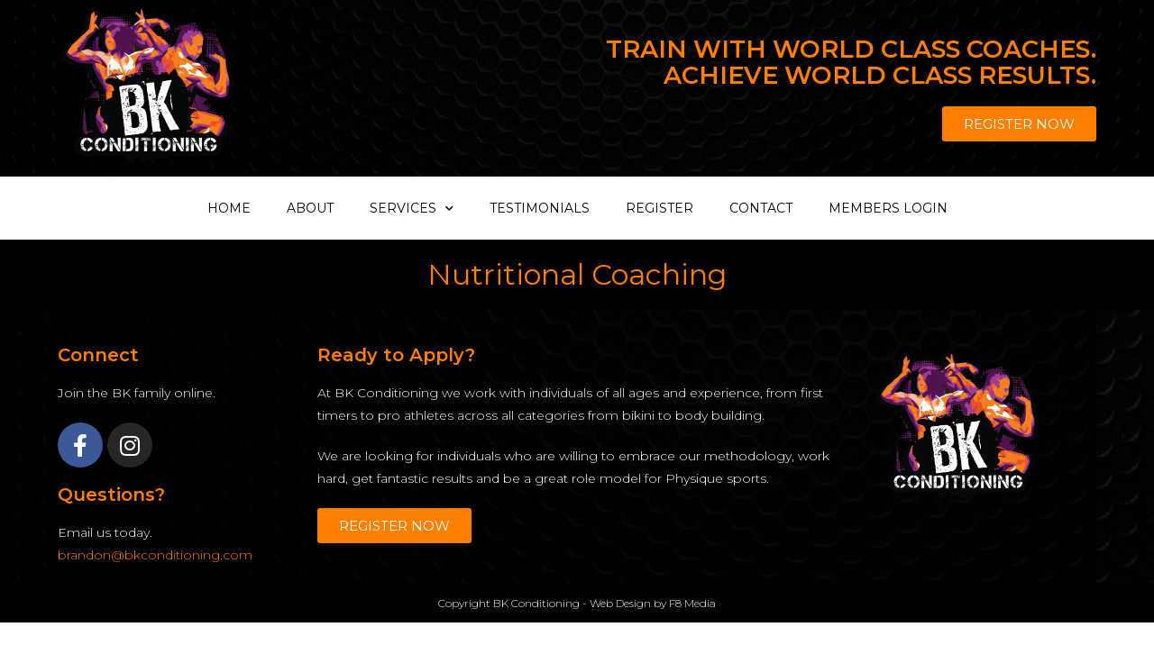

--- FILE ---
content_type: text/html; charset=UTF-8
request_url: https://bkconditioning.com/services/nutritional-coaching/
body_size: 16392
content:
<!DOCTYPE html>
<html class="html" lang="en-AU">
<head>
	<meta charset="UTF-8">
	<link rel="profile" href="https://gmpg.org/xfn/11">

	<title>Nutritional Coaching &#8211; BK Conditioning</title>
<meta name='robots' content='max-image-preview:large' />
<meta name="viewport" content="width=device-width, initial-scale=1"><link rel='dns-prefetch' href='//fonts.googleapis.com' />
<link rel="alternate" type="application/rss+xml" title="BK Conditioning &raquo; Feed" href="https://bkconditioning.com/feed/" />
<link rel="alternate" type="application/rss+xml" title="BK Conditioning &raquo; Comments Feed" href="https://bkconditioning.com/comments/feed/" />
<script>
window._wpemojiSettings = {"baseUrl":"https:\/\/s.w.org\/images\/core\/emoji\/14.0.0\/72x72\/","ext":".png","svgUrl":"https:\/\/s.w.org\/images\/core\/emoji\/14.0.0\/svg\/","svgExt":".svg","source":{"concatemoji":"https:\/\/bkconditioning.com\/wp-includes\/js\/wp-emoji-release.min.js?ver=6.4.7"}};
/*! This file is auto-generated */
!function(i,n){var o,s,e;function c(e){try{var t={supportTests:e,timestamp:(new Date).valueOf()};sessionStorage.setItem(o,JSON.stringify(t))}catch(e){}}function p(e,t,n){e.clearRect(0,0,e.canvas.width,e.canvas.height),e.fillText(t,0,0);var t=new Uint32Array(e.getImageData(0,0,e.canvas.width,e.canvas.height).data),r=(e.clearRect(0,0,e.canvas.width,e.canvas.height),e.fillText(n,0,0),new Uint32Array(e.getImageData(0,0,e.canvas.width,e.canvas.height).data));return t.every(function(e,t){return e===r[t]})}function u(e,t,n){switch(t){case"flag":return n(e,"\ud83c\udff3\ufe0f\u200d\u26a7\ufe0f","\ud83c\udff3\ufe0f\u200b\u26a7\ufe0f")?!1:!n(e,"\ud83c\uddfa\ud83c\uddf3","\ud83c\uddfa\u200b\ud83c\uddf3")&&!n(e,"\ud83c\udff4\udb40\udc67\udb40\udc62\udb40\udc65\udb40\udc6e\udb40\udc67\udb40\udc7f","\ud83c\udff4\u200b\udb40\udc67\u200b\udb40\udc62\u200b\udb40\udc65\u200b\udb40\udc6e\u200b\udb40\udc67\u200b\udb40\udc7f");case"emoji":return!n(e,"\ud83e\udef1\ud83c\udffb\u200d\ud83e\udef2\ud83c\udfff","\ud83e\udef1\ud83c\udffb\u200b\ud83e\udef2\ud83c\udfff")}return!1}function f(e,t,n){var r="undefined"!=typeof WorkerGlobalScope&&self instanceof WorkerGlobalScope?new OffscreenCanvas(300,150):i.createElement("canvas"),a=r.getContext("2d",{willReadFrequently:!0}),o=(a.textBaseline="top",a.font="600 32px Arial",{});return e.forEach(function(e){o[e]=t(a,e,n)}),o}function t(e){var t=i.createElement("script");t.src=e,t.defer=!0,i.head.appendChild(t)}"undefined"!=typeof Promise&&(o="wpEmojiSettingsSupports",s=["flag","emoji"],n.supports={everything:!0,everythingExceptFlag:!0},e=new Promise(function(e){i.addEventListener("DOMContentLoaded",e,{once:!0})}),new Promise(function(t){var n=function(){try{var e=JSON.parse(sessionStorage.getItem(o));if("object"==typeof e&&"number"==typeof e.timestamp&&(new Date).valueOf()<e.timestamp+604800&&"object"==typeof e.supportTests)return e.supportTests}catch(e){}return null}();if(!n){if("undefined"!=typeof Worker&&"undefined"!=typeof OffscreenCanvas&&"undefined"!=typeof URL&&URL.createObjectURL&&"undefined"!=typeof Blob)try{var e="postMessage("+f.toString()+"("+[JSON.stringify(s),u.toString(),p.toString()].join(",")+"));",r=new Blob([e],{type:"text/javascript"}),a=new Worker(URL.createObjectURL(r),{name:"wpTestEmojiSupports"});return void(a.onmessage=function(e){c(n=e.data),a.terminate(),t(n)})}catch(e){}c(n=f(s,u,p))}t(n)}).then(function(e){for(var t in e)n.supports[t]=e[t],n.supports.everything=n.supports.everything&&n.supports[t],"flag"!==t&&(n.supports.everythingExceptFlag=n.supports.everythingExceptFlag&&n.supports[t]);n.supports.everythingExceptFlag=n.supports.everythingExceptFlag&&!n.supports.flag,n.DOMReady=!1,n.readyCallback=function(){n.DOMReady=!0}}).then(function(){return e}).then(function(){var e;n.supports.everything||(n.readyCallback(),(e=n.source||{}).concatemoji?t(e.concatemoji):e.wpemoji&&e.twemoji&&(t(e.twemoji),t(e.wpemoji)))}))}((window,document),window._wpemojiSettings);
</script>
<style id='wp-emoji-styles-inline-css'>

	img.wp-smiley, img.emoji {
		display: inline !important;
		border: none !important;
		box-shadow: none !important;
		height: 1em !important;
		width: 1em !important;
		margin: 0 0.07em !important;
		vertical-align: -0.1em !important;
		background: none !important;
		padding: 0 !important;
	}
</style>
<link rel='stylesheet' id='wp-block-library-css' href='https://bkconditioning.com/wp-includes/css/dist/block-library/style.min.css?ver=6.4.7' media='all' />
<style id='wp-block-library-theme-inline-css'>
.wp-block-audio figcaption{color:#555;font-size:13px;text-align:center}.is-dark-theme .wp-block-audio figcaption{color:hsla(0,0%,100%,.65)}.wp-block-audio{margin:0 0 1em}.wp-block-code{border:1px solid #ccc;border-radius:4px;font-family:Menlo,Consolas,monaco,monospace;padding:.8em 1em}.wp-block-embed figcaption{color:#555;font-size:13px;text-align:center}.is-dark-theme .wp-block-embed figcaption{color:hsla(0,0%,100%,.65)}.wp-block-embed{margin:0 0 1em}.blocks-gallery-caption{color:#555;font-size:13px;text-align:center}.is-dark-theme .blocks-gallery-caption{color:hsla(0,0%,100%,.65)}.wp-block-image figcaption{color:#555;font-size:13px;text-align:center}.is-dark-theme .wp-block-image figcaption{color:hsla(0,0%,100%,.65)}.wp-block-image{margin:0 0 1em}.wp-block-pullquote{border-bottom:4px solid;border-top:4px solid;color:currentColor;margin-bottom:1.75em}.wp-block-pullquote cite,.wp-block-pullquote footer,.wp-block-pullquote__citation{color:currentColor;font-size:.8125em;font-style:normal;text-transform:uppercase}.wp-block-quote{border-left:.25em solid;margin:0 0 1.75em;padding-left:1em}.wp-block-quote cite,.wp-block-quote footer{color:currentColor;font-size:.8125em;font-style:normal;position:relative}.wp-block-quote.has-text-align-right{border-left:none;border-right:.25em solid;padding-left:0;padding-right:1em}.wp-block-quote.has-text-align-center{border:none;padding-left:0}.wp-block-quote.is-large,.wp-block-quote.is-style-large,.wp-block-quote.is-style-plain{border:none}.wp-block-search .wp-block-search__label{font-weight:700}.wp-block-search__button{border:1px solid #ccc;padding:.375em .625em}:where(.wp-block-group.has-background){padding:1.25em 2.375em}.wp-block-separator.has-css-opacity{opacity:.4}.wp-block-separator{border:none;border-bottom:2px solid;margin-left:auto;margin-right:auto}.wp-block-separator.has-alpha-channel-opacity{opacity:1}.wp-block-separator:not(.is-style-wide):not(.is-style-dots){width:100px}.wp-block-separator.has-background:not(.is-style-dots){border-bottom:none;height:1px}.wp-block-separator.has-background:not(.is-style-wide):not(.is-style-dots){height:2px}.wp-block-table{margin:0 0 1em}.wp-block-table td,.wp-block-table th{word-break:normal}.wp-block-table figcaption{color:#555;font-size:13px;text-align:center}.is-dark-theme .wp-block-table figcaption{color:hsla(0,0%,100%,.65)}.wp-block-video figcaption{color:#555;font-size:13px;text-align:center}.is-dark-theme .wp-block-video figcaption{color:hsla(0,0%,100%,.65)}.wp-block-video{margin:0 0 1em}.wp-block-template-part.has-background{margin-bottom:0;margin-top:0;padding:1.25em 2.375em}
</style>
<style id='classic-theme-styles-inline-css'>
/*! This file is auto-generated */
.wp-block-button__link{color:#fff;background-color:#32373c;border-radius:9999px;box-shadow:none;text-decoration:none;padding:calc(.667em + 2px) calc(1.333em + 2px);font-size:1.125em}.wp-block-file__button{background:#32373c;color:#fff;text-decoration:none}
</style>
<style id='global-styles-inline-css'>
body{--wp--preset--color--black: #000000;--wp--preset--color--cyan-bluish-gray: #abb8c3;--wp--preset--color--white: #ffffff;--wp--preset--color--pale-pink: #f78da7;--wp--preset--color--vivid-red: #cf2e2e;--wp--preset--color--luminous-vivid-orange: #ff6900;--wp--preset--color--luminous-vivid-amber: #fcb900;--wp--preset--color--light-green-cyan: #7bdcb5;--wp--preset--color--vivid-green-cyan: #00d084;--wp--preset--color--pale-cyan-blue: #8ed1fc;--wp--preset--color--vivid-cyan-blue: #0693e3;--wp--preset--color--vivid-purple: #9b51e0;--wp--preset--gradient--vivid-cyan-blue-to-vivid-purple: linear-gradient(135deg,rgba(6,147,227,1) 0%,rgb(155,81,224) 100%);--wp--preset--gradient--light-green-cyan-to-vivid-green-cyan: linear-gradient(135deg,rgb(122,220,180) 0%,rgb(0,208,130) 100%);--wp--preset--gradient--luminous-vivid-amber-to-luminous-vivid-orange: linear-gradient(135deg,rgba(252,185,0,1) 0%,rgba(255,105,0,1) 100%);--wp--preset--gradient--luminous-vivid-orange-to-vivid-red: linear-gradient(135deg,rgba(255,105,0,1) 0%,rgb(207,46,46) 100%);--wp--preset--gradient--very-light-gray-to-cyan-bluish-gray: linear-gradient(135deg,rgb(238,238,238) 0%,rgb(169,184,195) 100%);--wp--preset--gradient--cool-to-warm-spectrum: linear-gradient(135deg,rgb(74,234,220) 0%,rgb(151,120,209) 20%,rgb(207,42,186) 40%,rgb(238,44,130) 60%,rgb(251,105,98) 80%,rgb(254,248,76) 100%);--wp--preset--gradient--blush-light-purple: linear-gradient(135deg,rgb(255,206,236) 0%,rgb(152,150,240) 100%);--wp--preset--gradient--blush-bordeaux: linear-gradient(135deg,rgb(254,205,165) 0%,rgb(254,45,45) 50%,rgb(107,0,62) 100%);--wp--preset--gradient--luminous-dusk: linear-gradient(135deg,rgb(255,203,112) 0%,rgb(199,81,192) 50%,rgb(65,88,208) 100%);--wp--preset--gradient--pale-ocean: linear-gradient(135deg,rgb(255,245,203) 0%,rgb(182,227,212) 50%,rgb(51,167,181) 100%);--wp--preset--gradient--electric-grass: linear-gradient(135deg,rgb(202,248,128) 0%,rgb(113,206,126) 100%);--wp--preset--gradient--midnight: linear-gradient(135deg,rgb(2,3,129) 0%,rgb(40,116,252) 100%);--wp--preset--font-size--small: 13px;--wp--preset--font-size--medium: 20px;--wp--preset--font-size--large: 36px;--wp--preset--font-size--x-large: 42px;--wp--preset--spacing--20: 0.44rem;--wp--preset--spacing--30: 0.67rem;--wp--preset--spacing--40: 1rem;--wp--preset--spacing--50: 1.5rem;--wp--preset--spacing--60: 2.25rem;--wp--preset--spacing--70: 3.38rem;--wp--preset--spacing--80: 5.06rem;--wp--preset--shadow--natural: 6px 6px 9px rgba(0, 0, 0, 0.2);--wp--preset--shadow--deep: 12px 12px 50px rgba(0, 0, 0, 0.4);--wp--preset--shadow--sharp: 6px 6px 0px rgba(0, 0, 0, 0.2);--wp--preset--shadow--outlined: 6px 6px 0px -3px rgba(255, 255, 255, 1), 6px 6px rgba(0, 0, 0, 1);--wp--preset--shadow--crisp: 6px 6px 0px rgba(0, 0, 0, 1);}:where(.is-layout-flex){gap: 0.5em;}:where(.is-layout-grid){gap: 0.5em;}body .is-layout-flow > .alignleft{float: left;margin-inline-start: 0;margin-inline-end: 2em;}body .is-layout-flow > .alignright{float: right;margin-inline-start: 2em;margin-inline-end: 0;}body .is-layout-flow > .aligncenter{margin-left: auto !important;margin-right: auto !important;}body .is-layout-constrained > .alignleft{float: left;margin-inline-start: 0;margin-inline-end: 2em;}body .is-layout-constrained > .alignright{float: right;margin-inline-start: 2em;margin-inline-end: 0;}body .is-layout-constrained > .aligncenter{margin-left: auto !important;margin-right: auto !important;}body .is-layout-constrained > :where(:not(.alignleft):not(.alignright):not(.alignfull)){max-width: var(--wp--style--global--content-size);margin-left: auto !important;margin-right: auto !important;}body .is-layout-constrained > .alignwide{max-width: var(--wp--style--global--wide-size);}body .is-layout-flex{display: flex;}body .is-layout-flex{flex-wrap: wrap;align-items: center;}body .is-layout-flex > *{margin: 0;}body .is-layout-grid{display: grid;}body .is-layout-grid > *{margin: 0;}:where(.wp-block-columns.is-layout-flex){gap: 2em;}:where(.wp-block-columns.is-layout-grid){gap: 2em;}:where(.wp-block-post-template.is-layout-flex){gap: 1.25em;}:where(.wp-block-post-template.is-layout-grid){gap: 1.25em;}.has-black-color{color: var(--wp--preset--color--black) !important;}.has-cyan-bluish-gray-color{color: var(--wp--preset--color--cyan-bluish-gray) !important;}.has-white-color{color: var(--wp--preset--color--white) !important;}.has-pale-pink-color{color: var(--wp--preset--color--pale-pink) !important;}.has-vivid-red-color{color: var(--wp--preset--color--vivid-red) !important;}.has-luminous-vivid-orange-color{color: var(--wp--preset--color--luminous-vivid-orange) !important;}.has-luminous-vivid-amber-color{color: var(--wp--preset--color--luminous-vivid-amber) !important;}.has-light-green-cyan-color{color: var(--wp--preset--color--light-green-cyan) !important;}.has-vivid-green-cyan-color{color: var(--wp--preset--color--vivid-green-cyan) !important;}.has-pale-cyan-blue-color{color: var(--wp--preset--color--pale-cyan-blue) !important;}.has-vivid-cyan-blue-color{color: var(--wp--preset--color--vivid-cyan-blue) !important;}.has-vivid-purple-color{color: var(--wp--preset--color--vivid-purple) !important;}.has-black-background-color{background-color: var(--wp--preset--color--black) !important;}.has-cyan-bluish-gray-background-color{background-color: var(--wp--preset--color--cyan-bluish-gray) !important;}.has-white-background-color{background-color: var(--wp--preset--color--white) !important;}.has-pale-pink-background-color{background-color: var(--wp--preset--color--pale-pink) !important;}.has-vivid-red-background-color{background-color: var(--wp--preset--color--vivid-red) !important;}.has-luminous-vivid-orange-background-color{background-color: var(--wp--preset--color--luminous-vivid-orange) !important;}.has-luminous-vivid-amber-background-color{background-color: var(--wp--preset--color--luminous-vivid-amber) !important;}.has-light-green-cyan-background-color{background-color: var(--wp--preset--color--light-green-cyan) !important;}.has-vivid-green-cyan-background-color{background-color: var(--wp--preset--color--vivid-green-cyan) !important;}.has-pale-cyan-blue-background-color{background-color: var(--wp--preset--color--pale-cyan-blue) !important;}.has-vivid-cyan-blue-background-color{background-color: var(--wp--preset--color--vivid-cyan-blue) !important;}.has-vivid-purple-background-color{background-color: var(--wp--preset--color--vivid-purple) !important;}.has-black-border-color{border-color: var(--wp--preset--color--black) !important;}.has-cyan-bluish-gray-border-color{border-color: var(--wp--preset--color--cyan-bluish-gray) !important;}.has-white-border-color{border-color: var(--wp--preset--color--white) !important;}.has-pale-pink-border-color{border-color: var(--wp--preset--color--pale-pink) !important;}.has-vivid-red-border-color{border-color: var(--wp--preset--color--vivid-red) !important;}.has-luminous-vivid-orange-border-color{border-color: var(--wp--preset--color--luminous-vivid-orange) !important;}.has-luminous-vivid-amber-border-color{border-color: var(--wp--preset--color--luminous-vivid-amber) !important;}.has-light-green-cyan-border-color{border-color: var(--wp--preset--color--light-green-cyan) !important;}.has-vivid-green-cyan-border-color{border-color: var(--wp--preset--color--vivid-green-cyan) !important;}.has-pale-cyan-blue-border-color{border-color: var(--wp--preset--color--pale-cyan-blue) !important;}.has-vivid-cyan-blue-border-color{border-color: var(--wp--preset--color--vivid-cyan-blue) !important;}.has-vivid-purple-border-color{border-color: var(--wp--preset--color--vivid-purple) !important;}.has-vivid-cyan-blue-to-vivid-purple-gradient-background{background: var(--wp--preset--gradient--vivid-cyan-blue-to-vivid-purple) !important;}.has-light-green-cyan-to-vivid-green-cyan-gradient-background{background: var(--wp--preset--gradient--light-green-cyan-to-vivid-green-cyan) !important;}.has-luminous-vivid-amber-to-luminous-vivid-orange-gradient-background{background: var(--wp--preset--gradient--luminous-vivid-amber-to-luminous-vivid-orange) !important;}.has-luminous-vivid-orange-to-vivid-red-gradient-background{background: var(--wp--preset--gradient--luminous-vivid-orange-to-vivid-red) !important;}.has-very-light-gray-to-cyan-bluish-gray-gradient-background{background: var(--wp--preset--gradient--very-light-gray-to-cyan-bluish-gray) !important;}.has-cool-to-warm-spectrum-gradient-background{background: var(--wp--preset--gradient--cool-to-warm-spectrum) !important;}.has-blush-light-purple-gradient-background{background: var(--wp--preset--gradient--blush-light-purple) !important;}.has-blush-bordeaux-gradient-background{background: var(--wp--preset--gradient--blush-bordeaux) !important;}.has-luminous-dusk-gradient-background{background: var(--wp--preset--gradient--luminous-dusk) !important;}.has-pale-ocean-gradient-background{background: var(--wp--preset--gradient--pale-ocean) !important;}.has-electric-grass-gradient-background{background: var(--wp--preset--gradient--electric-grass) !important;}.has-midnight-gradient-background{background: var(--wp--preset--gradient--midnight) !important;}.has-small-font-size{font-size: var(--wp--preset--font-size--small) !important;}.has-medium-font-size{font-size: var(--wp--preset--font-size--medium) !important;}.has-large-font-size{font-size: var(--wp--preset--font-size--large) !important;}.has-x-large-font-size{font-size: var(--wp--preset--font-size--x-large) !important;}
.wp-block-navigation a:where(:not(.wp-element-button)){color: inherit;}
:where(.wp-block-post-template.is-layout-flex){gap: 1.25em;}:where(.wp-block-post-template.is-layout-grid){gap: 1.25em;}
:where(.wp-block-columns.is-layout-flex){gap: 2em;}:where(.wp-block-columns.is-layout-grid){gap: 2em;}
.wp-block-pullquote{font-size: 1.5em;line-height: 1.6;}
</style>
<link rel='stylesheet' id='vimeo-connector-css' href='https://bkconditioning.com/wp-content/plugins/vimeo-connector/vimeo.css?ver=1635677218' media='all' />
<link rel='stylesheet' id='if-menu-site-css-css' href='https://bkconditioning.com/wp-content/plugins/if-menu/assets/if-menu-site.css?ver=6.4.7' media='all' />
<link rel='stylesheet' id='elementor-frontend-css' href='https://bkconditioning.com/wp-content/plugins/elementor/assets/css/frontend.min.css?ver=3.19.2' media='all' />
<link rel='stylesheet' id='elementor-post-56-css' href='https://bkconditioning.com/wp-content/uploads/elementor/css/post-56.css?ver=1708301165' media='all' />
<link rel='stylesheet' id='elementor-post-615-css' href='https://bkconditioning.com/wp-content/uploads/elementor/css/post-615.css?ver=1708301165' media='all' />
<link rel='stylesheet' id='font-awesome-css' href='https://bkconditioning.com/wp-content/themes/oceanwp/assets/fonts/fontawesome/css/all.min.css?ver=6.4.2' media='all' />
<link rel='stylesheet' id='simple-line-icons-css' href='https://bkconditioning.com/wp-content/themes/oceanwp/assets/css/third/simple-line-icons.min.css?ver=2.4.0' media='all' />
<link rel='stylesheet' id='oceanwp-style-css' href='https://bkconditioning.com/wp-content/themes/oceanwp/assets/css/style.min.css?ver=3.5.3' media='all' />
<link rel='stylesheet' id='oceanwp-google-font-montserrat-css' href='//fonts.googleapis.com/css?family=Montserrat%3A100%2C200%2C300%2C400%2C500%2C600%2C700%2C800%2C900%2C100i%2C200i%2C300i%2C400i%2C500i%2C600i%2C700i%2C800i%2C900i&#038;subset=latin&#038;display=swap&#038;ver=6.4.7' media='all' />
<link rel='stylesheet' id='um_modal-css' href='https://bkconditioning.com/wp-content/plugins/ultimate-member/assets/css/um-modal.min.css?ver=2.8.2' media='all' />
<link rel='stylesheet' id='um_ui-css' href='https://bkconditioning.com/wp-content/plugins/ultimate-member/assets/libs/jquery-ui/jquery-ui.min.css?ver=1.13.2' media='all' />
<link rel='stylesheet' id='um_tipsy-css' href='https://bkconditioning.com/wp-content/plugins/ultimate-member/assets/libs/tipsy/tipsy.min.css?ver=1.0.0a' media='all' />
<link rel='stylesheet' id='um_raty-css' href='https://bkconditioning.com/wp-content/plugins/ultimate-member/assets/libs/raty/um-raty.min.css?ver=2.6.0' media='all' />
<link rel='stylesheet' id='um_fonticons_ii-css' href='https://bkconditioning.com/wp-content/plugins/ultimate-member/assets/libs/legacy/fonticons/fonticons-ii.min.css?ver=2.8.2' media='all' />
<link rel='stylesheet' id='um_fonticons_fa-css' href='https://bkconditioning.com/wp-content/plugins/ultimate-member/assets/libs/legacy/fonticons/fonticons-fa.min.css?ver=2.8.2' media='all' />
<link rel='stylesheet' id='select2-css' href='https://bkconditioning.com/wp-content/plugins/ultimate-member/assets/libs/select2/select2.min.css?ver=4.0.13' media='all' />
<link rel='stylesheet' id='um_fileupload-css' href='https://bkconditioning.com/wp-content/plugins/ultimate-member/assets/css/um-fileupload.min.css?ver=2.8.2' media='all' />
<link rel='stylesheet' id='um_datetime-css' href='https://bkconditioning.com/wp-content/plugins/ultimate-member/assets/libs/pickadate/default.min.css?ver=3.6.2' media='all' />
<link rel='stylesheet' id='um_datetime_date-css' href='https://bkconditioning.com/wp-content/plugins/ultimate-member/assets/libs/pickadate/default.date.min.css?ver=3.6.2' media='all' />
<link rel='stylesheet' id='um_datetime_time-css' href='https://bkconditioning.com/wp-content/plugins/ultimate-member/assets/libs/pickadate/default.time.min.css?ver=3.6.2' media='all' />
<link rel='stylesheet' id='um_common-css' href='https://bkconditioning.com/wp-content/plugins/ultimate-member/assets/css/common.min.css?ver=2.8.2' media='all' />
<link rel='stylesheet' id='um_responsive-css' href='https://bkconditioning.com/wp-content/plugins/ultimate-member/assets/css/um-responsive.min.css?ver=2.8.2' media='all' />
<link rel='stylesheet' id='um_styles-css' href='https://bkconditioning.com/wp-content/plugins/ultimate-member/assets/css/um-styles.min.css?ver=2.8.2' media='all' />
<link rel='stylesheet' id='um_crop-css' href='https://bkconditioning.com/wp-content/plugins/ultimate-member/assets/libs/cropper/cropper.min.css?ver=1.6.1' media='all' />
<link rel='stylesheet' id='um_profile-css' href='https://bkconditioning.com/wp-content/plugins/ultimate-member/assets/css/um-profile.min.css?ver=2.8.2' media='all' />
<link rel='stylesheet' id='um_account-css' href='https://bkconditioning.com/wp-content/plugins/ultimate-member/assets/css/um-account.min.css?ver=2.8.2' media='all' />
<link rel='stylesheet' id='um_misc-css' href='https://bkconditioning.com/wp-content/plugins/ultimate-member/assets/css/um-misc.min.css?ver=2.8.2' media='all' />
<link rel='stylesheet' id='um_default_css-css' href='https://bkconditioning.com/wp-content/plugins/ultimate-member/assets/css/um-old-default.min.css?ver=2.8.2' media='all' />
<link rel='stylesheet' id='oe-widgets-style-css' href='https://bkconditioning.com/wp-content/plugins/ocean-extra/assets/css/widgets.css?ver=6.4.7' media='all' />
<link rel='stylesheet' id='google-fonts-1-css' href='https://fonts.googleapis.com/css?family=Montserrat%3A100%2C100italic%2C200%2C200italic%2C300%2C300italic%2C400%2C400italic%2C500%2C500italic%2C600%2C600italic%2C700%2C700italic%2C800%2C800italic%2C900%2C900italic&#038;display=auto&#038;ver=6.4.7' media='all' />
<link rel='stylesheet' id='elementor-icons-shared-0-css' href='https://bkconditioning.com/wp-content/plugins/elementor/assets/lib/font-awesome/css/fontawesome.min.css?ver=5.15.3' media='all' />
<link rel='stylesheet' id='elementor-icons-fa-solid-css' href='https://bkconditioning.com/wp-content/plugins/elementor/assets/lib/font-awesome/css/solid.min.css?ver=5.15.3' media='all' />
<link rel='stylesheet' id='elementor-icons-fa-brands-css' href='https://bkconditioning.com/wp-content/plugins/elementor/assets/lib/font-awesome/css/brands.min.css?ver=5.15.3' media='all' />
<link rel="preconnect" href="https://fonts.gstatic.com/" crossorigin><script src="https://bkconditioning.com/wp-includes/js/jquery/jquery.min.js?ver=3.7.1" id="jquery-core-js"></script>
<script src="https://bkconditioning.com/wp-includes/js/jquery/jquery-migrate.min.js?ver=3.4.1" id="jquery-migrate-js"></script>
<script src="https://bkconditioning.com/wp-content/plugins/ultimate-member/assets/js/um-gdpr.min.js?ver=2.8.2" id="um-gdpr-js"></script>
<link rel="https://api.w.org/" href="https://bkconditioning.com/wp-json/" /><link rel="alternate" type="application/json" href="https://bkconditioning.com/wp-json/wp/v2/pages/349" /><link rel="EditURI" type="application/rsd+xml" title="RSD" href="https://bkconditioning.com/xmlrpc.php?rsd" />
<meta name="generator" content="WordPress 6.4.7" />
<link rel="canonical" href="https://bkconditioning.com/services/nutritional-coaching/" />
<link rel='shortlink' href='https://bkconditioning.com/?p=349' />
<link rel="alternate" type="application/json+oembed" href="https://bkconditioning.com/wp-json/oembed/1.0/embed?url=https%3A%2F%2Fbkconditioning.com%2Fservices%2Fnutritional-coaching%2F" />
<link rel="alternate" type="text/xml+oembed" href="https://bkconditioning.com/wp-json/oembed/1.0/embed?url=https%3A%2F%2Fbkconditioning.com%2Fservices%2Fnutritional-coaching%2F&#038;format=xml" />
		<style type="text/css">
			.um_request_name {
				display: none !important;
			}
		</style>
	<meta name="generator" content="Elementor 3.19.2; features: e_optimized_assets_loading, additional_custom_breakpoints, block_editor_assets_optimize, e_image_loading_optimization; settings: css_print_method-external, google_font-enabled, font_display-auto">
<style>.recentcomments a{display:inline !important;padding:0 !important;margin:0 !important;}</style><link rel="icon" href="https://bkconditioning.com/wp-content/uploads/cropped-Favicon-e1527136806918-32x32.png" sizes="32x32" />
<link rel="icon" href="https://bkconditioning.com/wp-content/uploads/cropped-Favicon-e1527136806918-192x192.png" sizes="192x192" />
<link rel="apple-touch-icon" href="https://bkconditioning.com/wp-content/uploads/cropped-Favicon-e1527136806918-180x180.png" />
<meta name="msapplication-TileImage" content="https://bkconditioning.com/wp-content/uploads/cropped-Favicon-e1527136806918-270x270.png" />
		<style id="wp-custom-css">
			#footer-inner{background-image:url('/wp-content/uploads/Header-BG-06-04-04.jpg');background-repeat:no-repeat;background-size:cover}.site-main section.elementor-section-stretched{padding-left:5%;padding-right:5%}		</style>
		<!-- OceanWP CSS -->
<style type="text/css">
/* General CSS */a:hover,a.light:hover,.theme-heading .text::before,.theme-heading .text::after,#top-bar-content >a:hover,#top-bar-social li.oceanwp-email a:hover,#site-navigation-wrap .dropdown-menu >li >a:hover,#site-header.medium-header #medium-searchform button:hover,.oceanwp-mobile-menu-icon a:hover,.blog-entry.post .blog-entry-header .entry-title a:hover,.blog-entry.post .blog-entry-readmore a:hover,.blog-entry.thumbnail-entry .blog-entry-category a,ul.meta li a:hover,.dropcap,.single nav.post-navigation .nav-links .title,body .related-post-title a:hover,body #wp-calendar caption,body .contact-info-widget.default i,body .contact-info-widget.big-icons i,body .custom-links-widget .oceanwp-custom-links li a:hover,body .custom-links-widget .oceanwp-custom-links li a:hover:before,body .posts-thumbnails-widget li a:hover,body .social-widget li.oceanwp-email a:hover,.comment-author .comment-meta .comment-reply-link,#respond #cancel-comment-reply-link:hover,#footer-widgets .footer-box a:hover,#footer-bottom a:hover,#footer-bottom #footer-bottom-menu a:hover,.sidr a:hover,.sidr-class-dropdown-toggle:hover,.sidr-class-menu-item-has-children.active >a,.sidr-class-menu-item-has-children.active >a >.sidr-class-dropdown-toggle,input[type=checkbox]:checked:before{color:#ff7f00}.single nav.post-navigation .nav-links .title .owp-icon use,.blog-entry.post .blog-entry-readmore a:hover .owp-icon use,body .contact-info-widget.default .owp-icon use,body .contact-info-widget.big-icons .owp-icon use{stroke:#ff7f00}input[type="button"],input[type="reset"],input[type="submit"],button[type="submit"],.button,#site-navigation-wrap .dropdown-menu >li.btn >a >span,.thumbnail:hover i,.post-quote-content,.omw-modal .omw-close-modal,body .contact-info-widget.big-icons li:hover i,body div.wpforms-container-full .wpforms-form input[type=submit],body div.wpforms-container-full .wpforms-form button[type=submit],body div.wpforms-container-full .wpforms-form .wpforms-page-button{background-color:#ff7f00}.thumbnail:hover .link-post-svg-icon{background-color:#ff7f00}body .contact-info-widget.big-icons li:hover .owp-icon{background-color:#ff7f00}.widget-title{border-color:#ff7f00}blockquote{border-color:#ff7f00}#searchform-dropdown{border-color:#ff7f00}.dropdown-menu .sub-menu{border-color:#ff7f00}.blog-entry.large-entry .blog-entry-readmore a:hover{border-color:#ff7f00}.oceanwp-newsletter-form-wrap input[type="email"]:focus{border-color:#ff7f00}.social-widget li.oceanwp-email a:hover{border-color:#ff7f00}#respond #cancel-comment-reply-link:hover{border-color:#ff7f00}body .contact-info-widget.big-icons li:hover i{border-color:#ff7f00}#footer-widgets .oceanwp-newsletter-form-wrap input[type="email"]:focus{border-color:#ff7f00}blockquote,.wp-block-quote{border-left-color:#ff7f00}body .contact-info-widget.big-icons li:hover .owp-icon{border-color:#ff7f00}input[type="button"]:hover,input[type="reset"]:hover,input[type="submit"]:hover,button[type="submit"]:hover,input[type="button"]:focus,input[type="reset"]:focus,input[type="submit"]:focus,button[type="submit"]:focus,.button:hover,.button:focus,#site-navigation-wrap .dropdown-menu >li.btn >a:hover >span,.post-quote-author,.omw-modal .omw-close-modal:hover,body div.wpforms-container-full .wpforms-form input[type=submit]:hover,body div.wpforms-container-full .wpforms-form button[type=submit]:hover,body div.wpforms-container-full .wpforms-form .wpforms-page-button:hover{background-color:#ffad5b}a{color:#ff7f00}a .owp-icon use{stroke:#ff7f00}a:hover{color:#ffad5b}a:hover .owp-icon use{stroke:#ffad5b}#main #content-wrap,.separate-layout #main #content-wrap{padding-top:0;padding-bottom:0}.page-header,.has-transparent-header .page-header{padding:17px 0 17px 0}.page-header .page-header-title,.page-header.background-image-page-header .page-header-title{color:#ff7f00}/* Header CSS */#site-header{border-color:#000000}#site-header.has-header-media .overlay-header-media{background-color:rgba(0,0,0,0.5)}#site-logo #site-logo-inner a img,#site-header.center-header #site-navigation-wrap .middle-site-logo a img{max-width:172px}#site-navigation-wrap .dropdown-menu >li >a{padding:0 32px}#site-navigation-wrap .dropdown-menu >li >a,.oceanwp-mobile-menu-icon a,#searchform-header-replace-close{color:#000000}#site-navigation-wrap .dropdown-menu >li >a .owp-icon use,.oceanwp-mobile-menu-icon a .owp-icon use,#searchform-header-replace-close .owp-icon use{stroke:#000000}#site-navigation-wrap .dropdown-menu >li >a:hover,.oceanwp-mobile-menu-icon a:hover,#searchform-header-replace-close:hover{color:#aaaaaa}#site-navigation-wrap .dropdown-menu >li >a:hover .owp-icon use,.oceanwp-mobile-menu-icon a:hover .owp-icon use,#searchform-header-replace-close:hover .owp-icon use{stroke:#aaaaaa}#site-navigation-wrap .dropdown-menu >.current-menu-item >a,#site-navigation-wrap .dropdown-menu >.current-menu-ancestor >a,#site-navigation-wrap .dropdown-menu >.current-menu-item >a:hover,#site-navigation-wrap .dropdown-menu >.current-menu-ancestor >a:hover{color:#ff7f00}.oceanwp-social-menu ul li a{padding:39px 0 0 0}.oceanwp-social-menu.simple-social ul li a{background-color:#ffffff}/* Header Image CSS */#site-header{background-image:url(https://bkconditioning.com/wp-content/uploads/Header-BG-06-04-04.jpg);background-size:cover}/* Footer Widgets CSS */#footer-widgets{padding:0}#footer-widgets{background-color:rgba(0,0,0,0.7)}#footer-widgets,#footer-widgets p,#footer-widgets li a:before,#footer-widgets .contact-info-widget span.oceanwp-contact-title,#footer-widgets .recent-posts-date,#footer-widgets .recent-posts-comments,#footer-widgets .widget-recent-posts-icons li .fa{color:#ffffff}#footer-widgets li,#footer-widgets #wp-calendar caption,#footer-widgets #wp-calendar th,#footer-widgets #wp-calendar tbody,#footer-widgets .contact-info-widget i,#footer-widgets .oceanwp-newsletter-form-wrap input[type="email"],#footer-widgets .posts-thumbnails-widget li,#footer-widgets .social-widget li a{border-color:#000000}#footer-widgets .contact-info-widget .owp-icon{border-color:#000000}/* Footer Bottom CSS */#footer-bottom{background-color:#000000}.page-header{background-color:#000000}/* Typography CSS */body{font-family:Montserrat;font-weight:300;color:#000000}h1,h2,h3,h4,h5,h6,.theme-heading,.widget-title,.oceanwp-widget-recent-posts-title,.comment-reply-title,.entry-title,.sidebar-box .widget-title{font-family:Montserrat;font-weight:600}h1{font-family:Montserrat;font-weight:700;font-size:31px;color:#ff7f00}h2{font-family:Montserrat;font-weight:600;color:#ff7f00}h4{font-family:Montserrat;font-weight:500;font-size:15px;color:#000000}#site-navigation-wrap .dropdown-menu >li >a,#site-header.full_screen-header .fs-dropdown-menu >li >a,#site-header.top-header #site-navigation-wrap .dropdown-menu >li >a,#site-header.center-header #site-navigation-wrap .dropdown-menu >li >a,#site-header.medium-header #site-navigation-wrap .dropdown-menu >li >a,.oceanwp-mobile-menu-icon a{font-family:Montserrat;font-weight:400}
</style></head>

<body class="page-template-default page page-id-349 page-child parent-pageid-8 wp-custom-logo wp-embed-responsive oceanwp-theme dropdown-mobile no-header-border default-breakpoint content-full-width content-max-width elementor-default elementor-kit-1202" itemscope="itemscope" itemtype="https://schema.org/WebPage">

	
	
	<div id="outer-wrap" class="site clr">

		<a class="skip-link screen-reader-text" href="#main">Skip to content</a>

		
		<div id="wrap" class="clr">

			
			
<header id="site-header" class="custom-header has-social has-header-media clr" data-height="0" itemscope="itemscope" itemtype="https://schema.org/WPHeader" role="banner">

	
		

<div id="site-header-inner" class="clr container">

			<div data-elementor-type="wp-post" data-elementor-id="56" class="elementor elementor-56">
						<section class="elementor-section elementor-top-section elementor-element elementor-element-e6eca3f elementor-section-full_width elementor-section-content-middle elementor-section-height-default elementor-section-height-default" data-id="e6eca3f" data-element_type="section">
							<div class="elementor-background-overlay"></div>
							<div class="elementor-container elementor-column-gap-no">
					<div class="elementor-column elementor-col-50 elementor-top-column elementor-element elementor-element-119f3fa" data-id="119f3fa" data-element_type="column">
			<div class="elementor-widget-wrap elementor-element-populated">
						<div class="elementor-element elementor-element-7ef65b9 elementor-widget elementor-widget-image" data-id="7ef65b9" data-element_type="widget" data-widget_type="image.default">
				<div class="elementor-widget-container">
													<img src="https://bkconditioning.com/wp-content/uploads/elementor/thumbs/cropped-BK-Conditioning-transparant-BG-pfddz56dde6yct6sazj50zgrtsknana12plu6yspew.png" title="cropped-BK-Conditioning-transparant-BG.png" alt="cropped-BK-Conditioning-transparant-BG.png" loading="lazy" />													</div>
				</div>
					</div>
		</div>
				<div class="elementor-column elementor-col-50 elementor-top-column elementor-element elementor-element-2346b9b" data-id="2346b9b" data-element_type="column">
			<div class="elementor-widget-wrap elementor-element-populated">
						<div class="elementor-element elementor-element-2221973 elementor-widget elementor-widget-heading" data-id="2221973" data-element_type="widget" data-widget_type="heading.default">
				<div class="elementor-widget-container">
			<h2 class="elementor-heading-title elementor-size-default">TRAIN WITH WORLD CLASS COACHES.<br>ACHIEVE WORLD CLASS RESULTS.</h2>		</div>
				</div>
				<div class="elementor-element elementor-element-a27ad42 elementor-align-right elementor-mobile-align-center elementor-widget elementor-widget-button" data-id="a27ad42" data-element_type="widget" data-widget_type="button.default">
				<div class="elementor-widget-container">
					<div class="elementor-button-wrapper">
			<a class="elementor-button elementor-button-link elementor-size-sm" href="https://bkconditioning.com/register/">
						<span class="elementor-button-content-wrapper">
						<span class="elementor-button-text">REGISTER NOW</span>
		</span>
					</a>
		</div>
				</div>
				</div>
					</div>
		</div>
					</div>
		</section>
				<section class="elementor-section elementor-top-section elementor-element elementor-element-b895de6 elementor-section-full_width elementor-section-stretched elementor-section-height-default elementor-section-height-default" data-id="b895de6" data-element_type="section" data-settings="{&quot;stretch_section&quot;:&quot;section-stretched&quot;,&quot;background_background&quot;:&quot;classic&quot;}">
						<div class="elementor-container elementor-column-gap-no">
					<div class="elementor-column elementor-col-100 elementor-top-column elementor-element elementor-element-4cbceaa" data-id="4cbceaa" data-element_type="column">
			<div class="elementor-widget-wrap elementor-element-populated">
						<div class="elementor-element elementor-element-e595600 elementor-nav-menu__align-center elementor-nav-menu--dropdown-mobile elementor-nav-menu__text-align-aside elementor-nav-menu--toggle elementor-nav-menu--burger elementor-widget elementor-widget-nav-menu" data-id="e595600" data-element_type="widget" data-settings="{&quot;submenu_icon&quot;:{&quot;value&quot;:&quot;&lt;i class=\&quot;fas fa-chevron-down\&quot;&gt;&lt;\/i&gt;&quot;,&quot;library&quot;:&quot;fa-solid&quot;},&quot;layout&quot;:&quot;horizontal&quot;,&quot;toggle&quot;:&quot;burger&quot;}" data-widget_type="nav-menu.default">
				<div class="elementor-widget-container">
						<nav migration_allowed="1" migrated="0" role="navigation" class="elementor-nav-menu--main elementor-nav-menu__container elementor-nav-menu--layout-horizontal e--pointer-none">
				<ul id="menu-1-e595600" class="elementor-nav-menu"><li class="menu-item menu-item-type-post_type menu-item-object-page menu-item-home menu-item-30"><a href="https://bkconditioning.com/" class="elementor-item">Home</a></li>
<li class="menu-item menu-item-type-post_type menu-item-object-page menu-item-13"><a href="https://bkconditioning.com/about/" class="elementor-item">About</a></li>
<li class="menu-item menu-item-type-post_type menu-item-object-page current-page-ancestor menu-item-has-children menu-item-15"><a href="https://bkconditioning.com/services/" class="elementor-item">Services</a>
<ul class="sub-menu elementor-nav-menu--dropdown">
	<li class="menu-item menu-item-type-post_type menu-item-object-page menu-item-358"><a href="https://bkconditioning.com/services/contest-preparation-coaching/" class="elementor-sub-item">Contest Preparation Coaching</a></li>
	<li class="menu-item menu-item-type-post_type menu-item-object-page menu-item-359"><a href="https://bkconditioning.com/services/off-season-coaching-2/" class="elementor-sub-item">Off Season Coaching</a></li>
	<li class="menu-item menu-item-type-post_type menu-item-object-page menu-item-360"><a href="https://bkconditioning.com/services/training-only-coaching/" class="elementor-sub-item">Training/Nutrition Only Coaching</a></li>
	<li class="menu-item menu-item-type-post_type menu-item-object-page menu-item-683"><a href="https://bkconditioning.com/coaching-calls/" class="elementor-sub-item">Coaching Calls</a></li>
	<li class="menu-item menu-item-type-post_type menu-item-object-page menu-item-1276"><a href="https://bkconditioning.com/seminars/" class="elementor-sub-item">Seminars</a></li>
</ul>
</li>
<li class="menu-item menu-item-type-post_type menu-item-object-page menu-item-17"><a href="https://bkconditioning.com/testimonials/" class="elementor-item">Testimonials</a></li>
<li class="menu-item menu-item-type-post_type menu-item-object-page menu-item-343"><a href="https://bkconditioning.com/register/" class="elementor-item">Register</a></li>
<li class="menu-item menu-item-type-post_type menu-item-object-page menu-item-21"><a href="https://bkconditioning.com/contact/" class="elementor-item">Contact</a></li>
<li class="menu-item menu-item-type-post_type menu-item-object-page menu-item-868"><a href="https://bkconditioning.com/members-login/" class="elementor-item">Members Login</a></li>
</ul>			</nav>
					<div class="elementor-menu-toggle" role="button" tabindex="0" aria-label="Menu Toggle" aria-expanded="false">
			<i aria-hidden="true" role="presentation" class="elementor-menu-toggle__icon--open eicon-menu-bar"></i><i aria-hidden="true" role="presentation" class="elementor-menu-toggle__icon--close eicon-close"></i>			<span class="elementor-screen-only">Menu</span>
		</div>
			<nav class="elementor-nav-menu--dropdown elementor-nav-menu__container" role="navigation" aria-hidden="true">
				<ul id="menu-2-e595600" class="elementor-nav-menu"><li class="menu-item menu-item-type-post_type menu-item-object-page menu-item-home menu-item-30"><a href="https://bkconditioning.com/" class="elementor-item" tabindex="-1">Home</a></li>
<li class="menu-item menu-item-type-post_type menu-item-object-page menu-item-13"><a href="https://bkconditioning.com/about/" class="elementor-item" tabindex="-1">About</a></li>
<li class="menu-item menu-item-type-post_type menu-item-object-page current-page-ancestor menu-item-has-children menu-item-15"><a href="https://bkconditioning.com/services/" class="elementor-item" tabindex="-1">Services</a>
<ul class="sub-menu elementor-nav-menu--dropdown">
	<li class="menu-item menu-item-type-post_type menu-item-object-page menu-item-358"><a href="https://bkconditioning.com/services/contest-preparation-coaching/" class="elementor-sub-item" tabindex="-1">Contest Preparation Coaching</a></li>
	<li class="menu-item menu-item-type-post_type menu-item-object-page menu-item-359"><a href="https://bkconditioning.com/services/off-season-coaching-2/" class="elementor-sub-item" tabindex="-1">Off Season Coaching</a></li>
	<li class="menu-item menu-item-type-post_type menu-item-object-page menu-item-360"><a href="https://bkconditioning.com/services/training-only-coaching/" class="elementor-sub-item" tabindex="-1">Training/Nutrition Only Coaching</a></li>
	<li class="menu-item menu-item-type-post_type menu-item-object-page menu-item-683"><a href="https://bkconditioning.com/coaching-calls/" class="elementor-sub-item" tabindex="-1">Coaching Calls</a></li>
	<li class="menu-item menu-item-type-post_type menu-item-object-page menu-item-1276"><a href="https://bkconditioning.com/seminars/" class="elementor-sub-item" tabindex="-1">Seminars</a></li>
</ul>
</li>
<li class="menu-item menu-item-type-post_type menu-item-object-page menu-item-17"><a href="https://bkconditioning.com/testimonials/" class="elementor-item" tabindex="-1">Testimonials</a></li>
<li class="menu-item menu-item-type-post_type menu-item-object-page menu-item-343"><a href="https://bkconditioning.com/register/" class="elementor-item" tabindex="-1">Register</a></li>
<li class="menu-item menu-item-type-post_type menu-item-object-page menu-item-21"><a href="https://bkconditioning.com/contact/" class="elementor-item" tabindex="-1">Contact</a></li>
<li class="menu-item menu-item-type-post_type menu-item-object-page menu-item-868"><a href="https://bkconditioning.com/members-login/" class="elementor-item" tabindex="-1">Members Login</a></li>
</ul>			</nav>
				</div>
				</div>
					</div>
		</div>
					</div>
		</section>
				</div>
		
</div>


<div id="mobile-dropdown" class="clr" >

	<nav class="clr has-social" itemscope="itemscope" itemtype="https://schema.org/SiteNavigationElement">

		<ul id="menu-main-menu" class="menu"><li class="menu-item menu-item-type-post_type menu-item-object-page menu-item-home menu-item-30"><a href="https://bkconditioning.com/">Home</a></li>
<li class="menu-item menu-item-type-post_type menu-item-object-page menu-item-13"><a href="https://bkconditioning.com/about/">About</a></li>
<li class="menu-item menu-item-type-post_type menu-item-object-page current-page-ancestor menu-item-has-children menu-item-15"><a href="https://bkconditioning.com/services/">Services</a>
<ul class="sub-menu">
	<li class="menu-item menu-item-type-post_type menu-item-object-page menu-item-358"><a href="https://bkconditioning.com/services/contest-preparation-coaching/">Contest Preparation Coaching</a></li>
	<li class="menu-item menu-item-type-post_type menu-item-object-page menu-item-359"><a href="https://bkconditioning.com/services/off-season-coaching-2/">Off Season Coaching</a></li>
	<li class="menu-item menu-item-type-post_type menu-item-object-page menu-item-360"><a href="https://bkconditioning.com/services/training-only-coaching/">Training/Nutrition Only Coaching</a></li>
	<li class="menu-item menu-item-type-post_type menu-item-object-page menu-item-683"><a href="https://bkconditioning.com/coaching-calls/">Coaching Calls</a></li>
	<li class="menu-item menu-item-type-post_type menu-item-object-page menu-item-1276"><a href="https://bkconditioning.com/seminars/">Seminars</a></li>
</ul>
</li>
<li class="menu-item menu-item-type-post_type menu-item-object-page menu-item-17"><a href="https://bkconditioning.com/testimonials/">Testimonials</a></li>
<li class="menu-item menu-item-type-post_type menu-item-object-page menu-item-343"><a href="https://bkconditioning.com/register/">Register</a></li>
<li class="menu-item menu-item-type-post_type menu-item-object-page menu-item-21"><a href="https://bkconditioning.com/contact/">Contact</a></li>
<li class="menu-item menu-item-type-post_type menu-item-object-page menu-item-868"><a href="https://bkconditioning.com/members-login/">Members Login</a></li>
<li class="search-toggle-li" ><a href="https://bkconditioning.com/#" class="site-search-toggle search-dropdown-toggle"><span class="screen-reader-text">Toggle website search</span><i class=" icon-magnifier" aria-hidden="true" role="img"></i></a></li></ul>
<div class="oceanwp-social-menu clr simple-social">

	<div class="social-menu-inner clr">

				<div data-elementor-type="wp-post" data-elementor-id="56" class="elementor elementor-56">
						<section class="elementor-section elementor-top-section elementor-element elementor-element-e6eca3f elementor-section-full_width elementor-section-content-middle elementor-section-height-default elementor-section-height-default" data-id="e6eca3f" data-element_type="section">
							<div class="elementor-background-overlay"></div>
							<div class="elementor-container elementor-column-gap-no">
					<div class="elementor-column elementor-col-50 elementor-top-column elementor-element elementor-element-119f3fa" data-id="119f3fa" data-element_type="column">
			<div class="elementor-widget-wrap elementor-element-populated">
						<div class="elementor-element elementor-element-7ef65b9 elementor-widget elementor-widget-image" data-id="7ef65b9" data-element_type="widget" data-widget_type="image.default">
				<div class="elementor-widget-container">
													<img src="https://bkconditioning.com/wp-content/uploads/elementor/thumbs/cropped-BK-Conditioning-transparant-BG-pfddz56dde6yct6sazj50zgrtsknana12plu6yspew.png" title="cropped-BK-Conditioning-transparant-BG.png" alt="cropped-BK-Conditioning-transparant-BG.png" loading="lazy" />													</div>
				</div>
					</div>
		</div>
				<div class="elementor-column elementor-col-50 elementor-top-column elementor-element elementor-element-2346b9b" data-id="2346b9b" data-element_type="column">
			<div class="elementor-widget-wrap elementor-element-populated">
						<div class="elementor-element elementor-element-2221973 elementor-widget elementor-widget-heading" data-id="2221973" data-element_type="widget" data-widget_type="heading.default">
				<div class="elementor-widget-container">
			<h2 class="elementor-heading-title elementor-size-default">TRAIN WITH WORLD CLASS COACHES.<br>ACHIEVE WORLD CLASS RESULTS.</h2>		</div>
				</div>
				<div class="elementor-element elementor-element-a27ad42 elementor-align-right elementor-mobile-align-center elementor-widget elementor-widget-button" data-id="a27ad42" data-element_type="widget" data-widget_type="button.default">
				<div class="elementor-widget-container">
					<div class="elementor-button-wrapper">
			<a class="elementor-button elementor-button-link elementor-size-sm" href="https://bkconditioning.com/register/">
						<span class="elementor-button-content-wrapper">
						<span class="elementor-button-text">REGISTER NOW</span>
		</span>
					</a>
		</div>
				</div>
				</div>
					</div>
		</div>
					</div>
		</section>
				<section class="elementor-section elementor-top-section elementor-element elementor-element-b895de6 elementor-section-full_width elementor-section-stretched elementor-section-height-default elementor-section-height-default" data-id="b895de6" data-element_type="section" data-settings="{&quot;stretch_section&quot;:&quot;section-stretched&quot;,&quot;background_background&quot;:&quot;classic&quot;}">
						<div class="elementor-container elementor-column-gap-no">
					<div class="elementor-column elementor-col-100 elementor-top-column elementor-element elementor-element-4cbceaa" data-id="4cbceaa" data-element_type="column">
			<div class="elementor-widget-wrap elementor-element-populated">
						<div class="elementor-element elementor-element-e595600 elementor-nav-menu__align-center elementor-nav-menu--dropdown-mobile elementor-nav-menu__text-align-aside elementor-nav-menu--toggle elementor-nav-menu--burger elementor-widget elementor-widget-nav-menu" data-id="e595600" data-element_type="widget" data-settings="{&quot;submenu_icon&quot;:{&quot;value&quot;:&quot;&lt;i class=\&quot;fas fa-chevron-down\&quot;&gt;&lt;\/i&gt;&quot;,&quot;library&quot;:&quot;fa-solid&quot;},&quot;layout&quot;:&quot;horizontal&quot;,&quot;toggle&quot;:&quot;burger&quot;}" data-widget_type="nav-menu.default">
				<div class="elementor-widget-container">
						<nav migration_allowed="1" migrated="0" role="navigation" class="elementor-nav-menu--main elementor-nav-menu__container elementor-nav-menu--layout-horizontal e--pointer-none">
				<ul id="menu-1-e595600" class="elementor-nav-menu"><li class="menu-item menu-item-type-post_type menu-item-object-page menu-item-home menu-item-30"><a href="https://bkconditioning.com/" class="elementor-item">Home</a></li>
<li class="menu-item menu-item-type-post_type menu-item-object-page menu-item-13"><a href="https://bkconditioning.com/about/" class="elementor-item">About</a></li>
<li class="menu-item menu-item-type-post_type menu-item-object-page current-page-ancestor menu-item-has-children menu-item-15"><a href="https://bkconditioning.com/services/" class="elementor-item">Services</a>
<ul class="sub-menu elementor-nav-menu--dropdown">
	<li class="menu-item menu-item-type-post_type menu-item-object-page menu-item-358"><a href="https://bkconditioning.com/services/contest-preparation-coaching/" class="elementor-sub-item">Contest Preparation Coaching</a></li>
	<li class="menu-item menu-item-type-post_type menu-item-object-page menu-item-359"><a href="https://bkconditioning.com/services/off-season-coaching-2/" class="elementor-sub-item">Off Season Coaching</a></li>
	<li class="menu-item menu-item-type-post_type menu-item-object-page menu-item-360"><a href="https://bkconditioning.com/services/training-only-coaching/" class="elementor-sub-item">Training/Nutrition Only Coaching</a></li>
	<li class="menu-item menu-item-type-post_type menu-item-object-page menu-item-683"><a href="https://bkconditioning.com/coaching-calls/" class="elementor-sub-item">Coaching Calls</a></li>
	<li class="menu-item menu-item-type-post_type menu-item-object-page menu-item-1276"><a href="https://bkconditioning.com/seminars/" class="elementor-sub-item">Seminars</a></li>
</ul>
</li>
<li class="menu-item menu-item-type-post_type menu-item-object-page menu-item-17"><a href="https://bkconditioning.com/testimonials/" class="elementor-item">Testimonials</a></li>
<li class="menu-item menu-item-type-post_type menu-item-object-page menu-item-343"><a href="https://bkconditioning.com/register/" class="elementor-item">Register</a></li>
<li class="menu-item menu-item-type-post_type menu-item-object-page menu-item-21"><a href="https://bkconditioning.com/contact/" class="elementor-item">Contact</a></li>
<li class="menu-item menu-item-type-post_type menu-item-object-page menu-item-868"><a href="https://bkconditioning.com/members-login/" class="elementor-item">Members Login</a></li>
</ul>			</nav>
					<div class="elementor-menu-toggle" role="button" tabindex="0" aria-label="Menu Toggle" aria-expanded="false">
			<i aria-hidden="true" role="presentation" class="elementor-menu-toggle__icon--open eicon-menu-bar"></i><i aria-hidden="true" role="presentation" class="elementor-menu-toggle__icon--close eicon-close"></i>			<span class="elementor-screen-only">Menu</span>
		</div>
			<nav class="elementor-nav-menu--dropdown elementor-nav-menu__container" role="navigation" aria-hidden="true">
				<ul id="menu-2-e595600" class="elementor-nav-menu"><li class="menu-item menu-item-type-post_type menu-item-object-page menu-item-home menu-item-30"><a href="https://bkconditioning.com/" class="elementor-item" tabindex="-1">Home</a></li>
<li class="menu-item menu-item-type-post_type menu-item-object-page menu-item-13"><a href="https://bkconditioning.com/about/" class="elementor-item" tabindex="-1">About</a></li>
<li class="menu-item menu-item-type-post_type menu-item-object-page current-page-ancestor menu-item-has-children menu-item-15"><a href="https://bkconditioning.com/services/" class="elementor-item" tabindex="-1">Services</a>
<ul class="sub-menu elementor-nav-menu--dropdown">
	<li class="menu-item menu-item-type-post_type menu-item-object-page menu-item-358"><a href="https://bkconditioning.com/services/contest-preparation-coaching/" class="elementor-sub-item" tabindex="-1">Contest Preparation Coaching</a></li>
	<li class="menu-item menu-item-type-post_type menu-item-object-page menu-item-359"><a href="https://bkconditioning.com/services/off-season-coaching-2/" class="elementor-sub-item" tabindex="-1">Off Season Coaching</a></li>
	<li class="menu-item menu-item-type-post_type menu-item-object-page menu-item-360"><a href="https://bkconditioning.com/services/training-only-coaching/" class="elementor-sub-item" tabindex="-1">Training/Nutrition Only Coaching</a></li>
	<li class="menu-item menu-item-type-post_type menu-item-object-page menu-item-683"><a href="https://bkconditioning.com/coaching-calls/" class="elementor-sub-item" tabindex="-1">Coaching Calls</a></li>
	<li class="menu-item menu-item-type-post_type menu-item-object-page menu-item-1276"><a href="https://bkconditioning.com/seminars/" class="elementor-sub-item" tabindex="-1">Seminars</a></li>
</ul>
</li>
<li class="menu-item menu-item-type-post_type menu-item-object-page menu-item-17"><a href="https://bkconditioning.com/testimonials/" class="elementor-item" tabindex="-1">Testimonials</a></li>
<li class="menu-item menu-item-type-post_type menu-item-object-page menu-item-343"><a href="https://bkconditioning.com/register/" class="elementor-item" tabindex="-1">Register</a></li>
<li class="menu-item menu-item-type-post_type menu-item-object-page menu-item-21"><a href="https://bkconditioning.com/contact/" class="elementor-item" tabindex="-1">Contact</a></li>
<li class="menu-item menu-item-type-post_type menu-item-object-page menu-item-868"><a href="https://bkconditioning.com/members-login/" class="elementor-item" tabindex="-1">Members Login</a></li>
</ul>			</nav>
				</div>
				</div>
					</div>
		</div>
					</div>
		</section>
				</div>
		
	</div>

</div>

<div id="mobile-menu-search" class="clr">
	<form aria-label="Search this website" method="get" action="https://bkconditioning.com/" class="mobile-searchform">
		<input aria-label="Insert search query" value="" class="field" id="ocean-mobile-search-1" type="search" name="s" autocomplete="off" placeholder="Search" />
		<button aria-label="Submit search" type="submit" class="searchform-submit">
			<i class=" icon-magnifier" aria-hidden="true" role="img"></i>		</button>
					</form>
</div><!-- .mobile-menu-search -->

	</nav>

</div>


					<div class="overlay-header-media"></div>
			
		
</header><!-- #site-header -->


			
			<main id="main" class="site-main clr"  role="main">

				

<header class="page-header centered-page-header">

	
	<div class="container clr page-header-inner">

		
			<h2 class="page-header-title clr" itemprop="headline">Nutritional Coaching</h2>

			
		
		
	</div><!-- .page-header-inner -->

	
	
</header><!-- .page-header -->


	
	<div id="content-wrap" class="container clr">

		
		<div id="primary" class="content-area clr">

			
			<div id="content" class="site-content clr">

				
				
<article class="single-page-article clr">

	
<div class="entry clr" itemprop="text">

	
	
	
</div>

</article>

				
			</div><!-- #content -->

			
		</div><!-- #primary -->

		
	</div><!-- #content-wrap -->

	

	</main><!-- #main -->

	
	
	
		
<footer id="footer" class="site-footer" itemscope="itemscope" itemtype="https://schema.org/WPFooter" role="contentinfo">

	
	<div id="footer-inner" class="clr">

		

<div id="footer-widgets" class="oceanwp-row clr">

	
	<div class="footer-widgets-inner container">

				<div data-elementor-type="wp-post" data-elementor-id="615" class="elementor elementor-615 elementor-bc-flex-widget">
						<section class="elementor-section elementor-top-section elementor-element elementor-element-0b2eb76 elementor-section-full_width elementor-section-height-default elementor-section-height-default" data-id="0b2eb76" data-element_type="section">
							<div class="elementor-background-overlay"></div>
							<div class="elementor-container elementor-column-gap-no">
					<div class="elementor-column elementor-col-25 elementor-top-column elementor-element elementor-element-bbc434a" data-id="bbc434a" data-element_type="column">
			<div class="elementor-widget-wrap elementor-element-populated">
						<div class="elementor-element elementor-element-6cf362e elementor-widget elementor-widget-heading" data-id="6cf362e" data-element_type="widget" data-widget_type="heading.default">
				<div class="elementor-widget-container">
			<h2 class="elementor-heading-title elementor-size-default">Connect</h2>		</div>
				</div>
				<div class="elementor-element elementor-element-17566bb elementor-widget elementor-widget-text-editor" data-id="17566bb" data-element_type="widget" data-widget_type="text-editor.default">
				<div class="elementor-widget-container">
							<p>Join the BK family online.</p>						</div>
				</div>
				<div class="elementor-element elementor-element-fbe7687 elementor-shape-circle e-grid-align-left elementor-grid-0 elementor-widget elementor-widget-social-icons" data-id="fbe7687" data-element_type="widget" data-widget_type="social-icons.default">
				<div class="elementor-widget-container">
					<div class="elementor-social-icons-wrapper elementor-grid">
							<span class="elementor-grid-item">
					<a class="elementor-icon elementor-social-icon elementor-social-icon-facebook elementor-repeater-item-ce9a384" href="https://www.facebook.com/brandon.kempter" target="_blank">
						<span class="elementor-screen-only">Facebook</span>
													<i class="fa fa-facebook"></i>
											</a>
				</span>
							<span class="elementor-grid-item">
					<a class="elementor-icon elementor-social-icon elementor-social-icon-instagram elementor-repeater-item-3260f85" href="https://www.instagram.com/brandonkempter/" target="_blank">
						<span class="elementor-screen-only">Instagram</span>
													<i class="fa fa-instagram"></i>
											</a>
				</span>
					</div>
				</div>
				</div>
				<div class="elementor-element elementor-element-eae2642 elementor-widget elementor-widget-heading" data-id="eae2642" data-element_type="widget" data-widget_type="heading.default">
				<div class="elementor-widget-container">
			<h2 class="elementor-heading-title elementor-size-default">Questions?</h2>		</div>
				</div>
				<div class="elementor-element elementor-element-8752c3c elementor-widget elementor-widget-text-editor" data-id="8752c3c" data-element_type="widget" data-widget_type="text-editor.default">
				<div class="elementor-widget-container">
							<p>Email us today.<br /><a href="mailto:brandon@bkconditioning.com">brandon@bkconditioning.com</a></p>						</div>
				</div>
					</div>
		</div>
				<div class="elementor-column elementor-col-50 elementor-top-column elementor-element elementor-element-9b367f4" data-id="9b367f4" data-element_type="column">
			<div class="elementor-widget-wrap elementor-element-populated">
						<div class="elementor-element elementor-element-afd8b9b elementor-widget elementor-widget-heading" data-id="afd8b9b" data-element_type="widget" data-widget_type="heading.default">
				<div class="elementor-widget-container">
			<h2 class="elementor-heading-title elementor-size-default">Ready to Apply?</h2>		</div>
				</div>
				<div class="elementor-element elementor-element-7daaad1 elementor-widget elementor-widget-text-editor" data-id="7daaad1" data-element_type="widget" data-widget_type="text-editor.default">
				<div class="elementor-widget-container">
							<p class="p1"><span class="s1">At BK Conditioning we work with individuals of all ages and experience, from first timers to pro athletes across all categories from bikini to body building. </span></p><p class="p1"><span class="s1">We are looking for individuals who are willing to embrace our methodology, work hard, get fantastic results and be a great role model for Physique sports. </span></p>						</div>
				</div>
				<div class="elementor-element elementor-element-71e0d73 elementor-align-left elementor-widget elementor-widget-button" data-id="71e0d73" data-element_type="widget" data-widget_type="button.default">
				<div class="elementor-widget-container">
					<div class="elementor-button-wrapper">
			<a class="elementor-button elementor-button-link elementor-size-sm" href="https://bkconditioning.com/register/">
						<span class="elementor-button-content-wrapper">
						<span class="elementor-button-text">REGISTER NOW</span>
		</span>
					</a>
		</div>
				</div>
				</div>
					</div>
		</div>
				<div class="elementor-column elementor-col-25 elementor-top-column elementor-element elementor-element-032d8a7" data-id="032d8a7" data-element_type="column">
			<div class="elementor-widget-wrap elementor-element-populated">
						<div class="elementor-element elementor-element-a30a9e8 elementor-widget elementor-widget-image" data-id="a30a9e8" data-element_type="widget" data-widget_type="image.default">
				<div class="elementor-widget-container">
													<img fetchpriority="high" width="1024" height="931" src="https://bkconditioning.com/wp-content/uploads/BK-Conditioning-transparant-BG-1024x931.png" class="attachment-large size-large wp-image-102" alt="" srcset="https://bkconditioning.com/wp-content/uploads/BK-Conditioning-transparant-BG-1024x931.png 1024w, https://bkconditioning.com/wp-content/uploads/BK-Conditioning-transparant-BG-300x273.png 300w, https://bkconditioning.com/wp-content/uploads/BK-Conditioning-transparant-BG-768x699.png 768w, https://bkconditioning.com/wp-content/uploads/BK-Conditioning-transparant-BG.png 1483w" sizes="(max-width: 1024px) 100vw, 1024px" />													</div>
				</div>
					</div>
		</div>
					</div>
		</section>
				</div>
		
	</div><!-- .container -->

	
</div><!-- #footer-widgets -->



<div id="footer-bottom" class="clr no-footer-nav">

	
	<div id="footer-bottom-inner" class="container clr">

		
		
			<div id="copyright" class="clr" role="contentinfo">
				Copyright BK Conditioning - Web Design by F8 Media			</div><!-- #copyright -->

			
	</div><!-- #footer-bottom-inner -->

	
</div><!-- #footer-bottom -->


	</div><!-- #footer-inner -->

	
</footer><!-- #footer -->

	
	
</div><!-- #wrap -->


</div><!-- #outer-wrap -->



<a aria-label="Scroll to the top of the page" href="#" id="scroll-top" class="scroll-top-right"><i class=" fa fa-angle-up" aria-hidden="true" role="img"></i></a>





<div id="um_upload_single" style="display:none"></div>

<div id="um_view_photo" style="display:none">

	<a href="javascript:void(0);" data-action="um_remove_modal" class="um-modal-close"
	   aria-label="Close view photo modal">
		<i class="um-faicon-times"></i>
	</a>

	<div class="um-modal-body photo">
		<div class="um-modal-photo"></div>
	</div>

</div>
<link rel='stylesheet' id='elementor-icons-css' href='https://bkconditioning.com/wp-content/plugins/elementor/assets/lib/eicons/css/elementor-icons.min.css?ver=5.27.0' media='all' />
<link rel='stylesheet' id='swiper-css' href='https://bkconditioning.com/wp-content/plugins/elementor/assets/lib/swiper/css/swiper.min.css?ver=5.3.6' media='all' />
<link rel='stylesheet' id='elementor-post-1202-css' href='https://bkconditioning.com/wp-content/uploads/elementor/css/post-1202.css?ver=1708301165' media='all' />
<link rel='stylesheet' id='elementor-pro-css' href='https://bkconditioning.com/wp-content/plugins/elementor-pro/assets/css/frontend.min.css?ver=3.7.5' media='all' />
<link rel='stylesheet' id='font-awesome-5-all-css' href='https://bkconditioning.com/wp-content/plugins/elementor/assets/lib/font-awesome/css/all.min.css?ver=3.19.2' media='all' />
<link rel='stylesheet' id='font-awesome-4-shim-css' href='https://bkconditioning.com/wp-content/plugins/elementor/assets/lib/font-awesome/css/v4-shims.min.css?ver=3.19.2' media='all' />
<link rel='stylesheet' id='google-fonts-2-css' href='https://fonts.googleapis.com/css?family=Roboto%3A100%2C100italic%2C200%2C200italic%2C300%2C300italic%2C400%2C400italic%2C500%2C500italic%2C600%2C600italic%2C700%2C700italic%2C800%2C800italic%2C900%2C900italic%7CRoboto+Slab%3A100%2C100italic%2C200%2C200italic%2C300%2C300italic%2C400%2C400italic%2C500%2C500italic%2C600%2C600italic%2C700%2C700italic%2C800%2C800italic%2C900%2C900italic&#038;display=auto&#038;ver=6.4.7' media='all' />
<script src="https://bkconditioning.com/wp-includes/js/imagesloaded.min.js?ver=5.0.0" id="imagesloaded-js"></script>
<script id="oceanwp-main-js-extra">
var oceanwpLocalize = {"nonce":"2f89fbf103","isRTL":"","menuSearchStyle":"drop_down","mobileMenuSearchStyle":"disabled","sidrSource":null,"sidrDisplace":"1","sidrSide":"left","sidrDropdownTarget":"link","verticalHeaderTarget":"link","customScrollOffset":"0","customSelects":".woocommerce-ordering .orderby, #dropdown_product_cat, .widget_categories select, .widget_archive select, .single-product .variations_form .variations select","ajax_url":"https:\/\/bkconditioning.com\/wp-admin\/admin-ajax.php","oe_mc_wpnonce":"2740a82dd0"};
</script>
<script src="https://bkconditioning.com/wp-content/themes/oceanwp/assets/js/theme.min.js?ver=3.5.3" id="oceanwp-main-js"></script>
<script src="https://bkconditioning.com/wp-content/themes/oceanwp/assets/js/drop-down-mobile-menu.min.js?ver=3.5.3" id="oceanwp-drop-down-mobile-menu-js"></script>
<script src="https://bkconditioning.com/wp-content/themes/oceanwp/assets/js/drop-down-search.min.js?ver=3.5.3" id="oceanwp-drop-down-search-js"></script>
<script src="https://bkconditioning.com/wp-content/themes/oceanwp/assets/js/vendors/magnific-popup.min.js?ver=3.5.3" id="ow-magnific-popup-js"></script>
<script src="https://bkconditioning.com/wp-content/themes/oceanwp/assets/js/ow-lightbox.min.js?ver=3.5.3" id="oceanwp-lightbox-js"></script>
<script src="https://bkconditioning.com/wp-content/themes/oceanwp/assets/js/vendors/flickity.pkgd.min.js?ver=3.5.3" id="ow-flickity-js"></script>
<script src="https://bkconditioning.com/wp-content/themes/oceanwp/assets/js/ow-slider.min.js?ver=3.5.3" id="oceanwp-slider-js"></script>
<script src="https://bkconditioning.com/wp-content/themes/oceanwp/assets/js/scroll-effect.min.js?ver=3.5.3" id="oceanwp-scroll-effect-js"></script>
<script src="https://bkconditioning.com/wp-content/themes/oceanwp/assets/js/scroll-top.min.js?ver=3.5.3" id="oceanwp-scroll-top-js"></script>
<script src="https://bkconditioning.com/wp-content/themes/oceanwp/assets/js/select.min.js?ver=3.5.3" id="oceanwp-select-js"></script>
<script src="https://bkconditioning.com/wp-includes/js/underscore.min.js?ver=1.13.4" id="underscore-js"></script>
<script id="wp-util-js-extra">
var _wpUtilSettings = {"ajax":{"url":"\/wp-admin\/admin-ajax.php"}};
</script>
<script src="https://bkconditioning.com/wp-includes/js/wp-util.min.js?ver=6.4.7" id="wp-util-js"></script>
<script src="https://bkconditioning.com/wp-includes/js/dist/vendor/wp-polyfill-inert.min.js?ver=3.1.2" id="wp-polyfill-inert-js"></script>
<script src="https://bkconditioning.com/wp-includes/js/dist/vendor/regenerator-runtime.min.js?ver=0.14.0" id="regenerator-runtime-js"></script>
<script src="https://bkconditioning.com/wp-includes/js/dist/vendor/wp-polyfill.min.js?ver=3.15.0" id="wp-polyfill-js"></script>
<script src="https://bkconditioning.com/wp-includes/js/dist/hooks.min.js?ver=c6aec9a8d4e5a5d543a1" id="wp-hooks-js"></script>
<script src="https://bkconditioning.com/wp-includes/js/dist/i18n.min.js?ver=7701b0c3857f914212ef" id="wp-i18n-js"></script>
<script id="wp-i18n-js-after">
wp.i18n.setLocaleData( { 'text direction\u0004ltr': [ 'ltr' ] } );
</script>
<script src="https://bkconditioning.com/wp-content/plugins/ultimate-member/assets/libs/tipsy/tipsy.min.js?ver=1.0.0a" id="um_tipsy-js"></script>
<script src="https://bkconditioning.com/wp-content/plugins/ultimate-member/assets/libs/pickadate/picker.min.js?ver=3.6.2" id="um_datetime-js"></script>
<script src="https://bkconditioning.com/wp-content/plugins/ultimate-member/assets/libs/pickadate/picker.date.min.js?ver=3.6.2" id="um_datetime_date-js"></script>
<script src="https://bkconditioning.com/wp-content/plugins/ultimate-member/assets/libs/pickadate/picker.time.min.js?ver=3.6.2" id="um_datetime_time-js"></script>
<script id="um_common-js-extra">
var um_common_variables = {"locale":"en_AU"};
var um_common_variables = {"locale":"en_AU"};
</script>
<script src="https://bkconditioning.com/wp-content/plugins/ultimate-member/assets/js/common.min.js?ver=2.8.2" id="um_common-js"></script>
<script src="https://bkconditioning.com/wp-content/plugins/ultimate-member/assets/libs/cropper/cropper.min.js?ver=1.6.1" id="um_crop-js"></script>
<script id="um_frontend_common-js-extra">
var um_frontend_common_variables = [];
</script>
<script src="https://bkconditioning.com/wp-content/plugins/ultimate-member/assets/js/common-frontend.min.js?ver=2.8.2" id="um_frontend_common-js"></script>
<script src="https://bkconditioning.com/wp-content/plugins/ultimate-member/assets/js/um-modal.min.js?ver=2.8.2" id="um_modal-js"></script>
<script src="https://bkconditioning.com/wp-content/plugins/ultimate-member/assets/libs/jquery-form/jquery-form.min.js?ver=2.8.2" id="um_jquery_form-js"></script>
<script src="https://bkconditioning.com/wp-content/plugins/ultimate-member/assets/libs/fileupload/fileupload.js?ver=2.8.2" id="um_fileupload-js"></script>
<script src="https://bkconditioning.com/wp-content/plugins/ultimate-member/assets/js/um-functions.min.js?ver=2.8.2" id="um_functions-js"></script>
<script src="https://bkconditioning.com/wp-content/plugins/ultimate-member/assets/js/um-responsive.min.js?ver=2.8.2" id="um_responsive-js"></script>
<script src="https://bkconditioning.com/wp-content/plugins/ultimate-member/assets/js/um-conditional.min.js?ver=2.8.2" id="um_conditional-js"></script>
<script src="https://bkconditioning.com/wp-content/plugins/ultimate-member/assets/libs/select2/select2.full.min.js?ver=4.0.13" id="select2-js"></script>
<script src="https://bkconditioning.com/wp-content/plugins/ultimate-member/assets/libs/select2/i18n/en.js?ver=4.0.13" id="um_select2_locale-js"></script>
<script src="https://bkconditioning.com/wp-content/plugins/ultimate-member/assets/libs/raty/um-raty.min.js?ver=2.6.0" id="um_raty-js"></script>
<script id="um_scripts-js-extra">
var um_scripts = {"max_upload_size":"52428800","nonce":"d148bc517b"};
</script>
<script src="https://bkconditioning.com/wp-content/plugins/ultimate-member/assets/js/um-scripts.min.js?ver=2.8.2" id="um_scripts-js"></script>
<script src="https://bkconditioning.com/wp-content/plugins/ultimate-member/assets/js/um-profile.min.js?ver=2.8.2" id="um_profile-js"></script>
<script src="https://bkconditioning.com/wp-content/plugins/ultimate-member/assets/js/um-account.min.js?ver=2.8.2" id="um_account-js"></script>
<script src="https://bkconditioning.com/wp-content/plugins/elementor-pro/assets/lib/smartmenus/jquery.smartmenus.min.js?ver=1.0.1" id="smartmenus-js"></script>
<script src="https://bkconditioning.com/wp-content/plugins/elementor/assets/lib/font-awesome/js/v4-shims.min.js?ver=3.19.2" id="font-awesome-4-shim-js"></script>
<script src="https://bkconditioning.com/wp-content/plugins/elementor-pro/assets/js/webpack-pro.runtime.min.js?ver=3.7.5" id="elementor-pro-webpack-runtime-js"></script>
<script src="https://bkconditioning.com/wp-content/plugins/elementor/assets/js/webpack.runtime.min.js?ver=3.19.2" id="elementor-webpack-runtime-js"></script>
<script src="https://bkconditioning.com/wp-content/plugins/elementor/assets/js/frontend-modules.min.js?ver=3.19.2" id="elementor-frontend-modules-js"></script>
<script id="elementor-pro-frontend-js-before">
var ElementorProFrontendConfig = {"ajaxurl":"https:\/\/bkconditioning.com\/wp-admin\/admin-ajax.php","nonce":"e0dfea06f2","urls":{"assets":"https:\/\/bkconditioning.com\/wp-content\/plugins\/elementor-pro\/assets\/","rest":"https:\/\/bkconditioning.com\/wp-json\/"},"shareButtonsNetworks":{"facebook":{"title":"Facebook","has_counter":true},"twitter":{"title":"Twitter"},"linkedin":{"title":"LinkedIn","has_counter":true},"pinterest":{"title":"Pinterest","has_counter":true},"reddit":{"title":"Reddit","has_counter":true},"vk":{"title":"VK","has_counter":true},"odnoklassniki":{"title":"OK","has_counter":true},"tumblr":{"title":"Tumblr"},"digg":{"title":"Digg"},"skype":{"title":"Skype"},"stumbleupon":{"title":"StumbleUpon","has_counter":true},"mix":{"title":"Mix"},"telegram":{"title":"Telegram"},"pocket":{"title":"Pocket","has_counter":true},"xing":{"title":"XING","has_counter":true},"whatsapp":{"title":"WhatsApp"},"email":{"title":"Email"},"print":{"title":"Print"}},"facebook_sdk":{"lang":"en_AU","app_id":""},"lottie":{"defaultAnimationUrl":"https:\/\/bkconditioning.com\/wp-content\/plugins\/elementor-pro\/modules\/lottie\/assets\/animations\/default.json"}};
</script>
<script src="https://bkconditioning.com/wp-content/plugins/elementor-pro/assets/js/frontend.min.js?ver=3.7.5" id="elementor-pro-frontend-js"></script>
<script src="https://bkconditioning.com/wp-content/plugins/elementor/assets/lib/waypoints/waypoints.min.js?ver=4.0.2" id="elementor-waypoints-js"></script>
<script src="https://bkconditioning.com/wp-includes/js/jquery/ui/core.min.js?ver=1.13.2" id="jquery-ui-core-js"></script>
<script id="elementor-frontend-js-before">
var elementorFrontendConfig = {"environmentMode":{"edit":false,"wpPreview":false,"isScriptDebug":false},"i18n":{"shareOnFacebook":"Share on Facebook","shareOnTwitter":"Share on Twitter","pinIt":"Pin it","download":"Download","downloadImage":"Download image","fullscreen":"Fullscreen","zoom":"Zoom","share":"Share","playVideo":"Play Video","previous":"Previous","next":"Next","close":"Close","a11yCarouselWrapperAriaLabel":"Carousel | Horizontal scrolling: Arrow Left & Right","a11yCarouselPrevSlideMessage":"Previous slide","a11yCarouselNextSlideMessage":"Next slide","a11yCarouselFirstSlideMessage":"This is the first slide","a11yCarouselLastSlideMessage":"This is the last slide","a11yCarouselPaginationBulletMessage":"Go to slide"},"is_rtl":false,"breakpoints":{"xs":0,"sm":480,"md":768,"lg":1025,"xl":1440,"xxl":1600},"responsive":{"breakpoints":{"mobile":{"label":"Mobile Portrait","value":767,"default_value":767,"direction":"max","is_enabled":true},"mobile_extra":{"label":"Mobile Landscape","value":880,"default_value":880,"direction":"max","is_enabled":false},"tablet":{"label":"Tablet Portrait","value":1024,"default_value":1024,"direction":"max","is_enabled":true},"tablet_extra":{"label":"Tablet Landscape","value":1200,"default_value":1200,"direction":"max","is_enabled":false},"laptop":{"label":"Laptop","value":1366,"default_value":1366,"direction":"max","is_enabled":false},"widescreen":{"label":"Widescreen","value":2400,"default_value":2400,"direction":"min","is_enabled":false}}},"version":"3.19.2","is_static":false,"experimentalFeatures":{"e_optimized_assets_loading":true,"additional_custom_breakpoints":true,"theme_builder_v2":true,"block_editor_assets_optimize":true,"ai-layout":true,"landing-pages":true,"e_image_loading_optimization":true,"e_global_styleguide":true,"page-transitions":true,"notes":true,"form-submissions":true,"e_scroll_snap":true},"urls":{"assets":"https:\/\/bkconditioning.com\/wp-content\/plugins\/elementor\/assets\/"},"swiperClass":"swiper-container","settings":{"page":[],"editorPreferences":[]},"kit":{"active_breakpoints":["viewport_mobile","viewport_tablet"],"global_image_lightbox":"yes","lightbox_enable_counter":"yes","lightbox_enable_fullscreen":"yes","lightbox_enable_zoom":"yes","lightbox_enable_share":"yes","lightbox_title_src":"title","lightbox_description_src":"description"},"post":{"id":349,"title":"Nutritional%20Coaching%20%E2%80%93%20BK%20Conditioning","excerpt":"","featuredImage":false}};
</script>
<script src="https://bkconditioning.com/wp-content/plugins/elementor/assets/js/frontend.min.js?ver=3.19.2" id="elementor-frontend-js"></script>
<script src="https://bkconditioning.com/wp-content/plugins/elementor-pro/assets/js/elements-handlers.min.js?ver=3.7.5" id="pro-elements-handlers-js"></script>
		<script type="text/javascript">
			jQuery( window ).on( 'load', function() {
				jQuery('input[name="um_request"]').val('');
			});
		</script>
	</body>
</html>


--- FILE ---
content_type: text/css
request_url: https://bkconditioning.com/wp-content/plugins/vimeo-connector/vimeo.css?ver=1635677218
body_size: 128
content:
.vimeo_categories {
    margin: 0 -10px;
}

.vimeo_category {
    width: 33.3333333333%;
    padding: 10px;
    float: left;
}

.vimeo_category a {
    display: block;
    width: 100%;
    height: 200px;
    background-color: #fff;
    box-shadow: 0 0 10px #ccc !important;
    text-align: center;
    font-size: 30px;
    line-height: 200px;
}

--- FILE ---
content_type: text/css
request_url: https://bkconditioning.com/wp-content/uploads/elementor/css/post-56.css?ver=1708301165
body_size: 814
content:
.elementor-56 .elementor-element.elementor-element-e6eca3f > .elementor-container > .elementor-column > .elementor-widget-wrap{align-content:center;align-items:center;}.elementor-56 .elementor-element.elementor-element-e6eca3f > .elementor-background-overlay{background-color:#000000;opacity:0.56;}.elementor-56 .elementor-element.elementor-element-7ef65b9{text-align:left;}.elementor-bc-flex-widget .elementor-56 .elementor-element.elementor-element-2346b9b.elementor-column .elementor-widget-wrap{align-items:center;}.elementor-56 .elementor-element.elementor-element-2346b9b.elementor-column.elementor-element[data-element_type="column"] > .elementor-widget-wrap.elementor-element-populated{align-content:center;align-items:center;}.elementor-56 .elementor-element.elementor-element-2221973{text-align:right;}.elementor-56 .elementor-element.elementor-element-2221973 .elementor-heading-title{color:#ff7f00;font-family:"Montserrat", Sans-serif;font-size:27px;line-height:1.1em;}.elementor-56 .elementor-element.elementor-element-a27ad42 .elementor-button{font-family:"Montserrat", Sans-serif;font-weight:400;fill:#ffffff;color:#ffffff;background-color:#ff7f00;}.elementor-56 .elementor-element.elementor-element-b895de6:not(.elementor-motion-effects-element-type-background), .elementor-56 .elementor-element.elementor-element-b895de6 > .elementor-motion-effects-container > .elementor-motion-effects-layer{background-color:#ffffff;}.elementor-56 .elementor-element.elementor-element-b895de6{transition:background 0.3s, border 0.3s, border-radius 0.3s, box-shadow 0.3s;}.elementor-56 .elementor-element.elementor-element-b895de6 > .elementor-background-overlay{transition:background 0.3s, border-radius 0.3s, opacity 0.3s;}.elementor-bc-flex-widget .elementor-56 .elementor-element.elementor-element-4cbceaa.elementor-column .elementor-widget-wrap{align-items:center;}.elementor-56 .elementor-element.elementor-element-4cbceaa.elementor-column.elementor-element[data-element_type="column"] > .elementor-widget-wrap.elementor-element-populated{align-content:center;align-items:center;}.elementor-56 .elementor-element.elementor-element-e595600 .elementor-menu-toggle{margin:0 auto;background-color:#ffffff;}.elementor-56 .elementor-element.elementor-element-e595600 .elementor-nav-menu .elementor-item{font-family:"Montserrat", Sans-serif;font-weight:400;text-transform:uppercase;}.elementor-56 .elementor-element.elementor-element-e595600 .elementor-nav-menu--main .elementor-item{color:#000000;fill:#000000;padding-top:25px;padding-bottom:25px;}.elementor-56 .elementor-element.elementor-element-e595600 .elementor-nav-menu--main .elementor-item:hover,
					.elementor-56 .elementor-element.elementor-element-e595600 .elementor-nav-menu--main .elementor-item.elementor-item-active,
					.elementor-56 .elementor-element.elementor-element-e595600 .elementor-nav-menu--main .elementor-item.highlighted,
					.elementor-56 .elementor-element.elementor-element-e595600 .elementor-nav-menu--main .elementor-item:focus{color:#4c4c4c;fill:#4c4c4c;}.elementor-56 .elementor-element.elementor-element-e595600 .elementor-nav-menu--main .elementor-item.elementor-item-active{color:#ff7f00;}.elementor-56 .elementor-element.elementor-element-e595600 .elementor-nav-menu--dropdown a, .elementor-56 .elementor-element.elementor-element-e595600 .elementor-menu-toggle{color:#000000;}.elementor-56 .elementor-element.elementor-element-e595600 .elementor-nav-menu--dropdown{background-color:#ffffff;}.elementor-56 .elementor-element.elementor-element-e595600 .elementor-nav-menu--dropdown a:hover,
					.elementor-56 .elementor-element.elementor-element-e595600 .elementor-nav-menu--dropdown a.elementor-item-active,
					.elementor-56 .elementor-element.elementor-element-e595600 .elementor-nav-menu--dropdown a.highlighted,
					.elementor-56 .elementor-element.elementor-element-e595600 .elementor-menu-toggle:hover{color:#ff7f00;}.elementor-56 .elementor-element.elementor-element-e595600 .elementor-nav-menu--dropdown a:hover,
					.elementor-56 .elementor-element.elementor-element-e595600 .elementor-nav-menu--dropdown a.elementor-item-active,
					.elementor-56 .elementor-element.elementor-element-e595600 .elementor-nav-menu--dropdown a.highlighted{background-color:#000000;}.elementor-56 .elementor-element.elementor-element-e595600{--nav-menu-icon-size:41px;}@media(max-width:1024px){.elementor-56 .elementor-element.elementor-element-2221973{text-align:right;}.elementor-56 .elementor-element.elementor-element-2221973 > .elementor-widget-container{padding:0px 0px 0px 0px;}}@media(min-width:768px){.elementor-56 .elementor-element.elementor-element-119f3fa{width:32.167%;}.elementor-56 .elementor-element.elementor-element-2346b9b{width:67.833%;}}@media(max-width:767px){.elementor-56 .elementor-element.elementor-element-7ef65b9{text-align:center;}.elementor-56 .elementor-element.elementor-element-2221973{text-align:center;}.elementor-56 .elementor-element.elementor-element-b895de6{margin-top:20px;margin-bottom:0px;}}

--- FILE ---
content_type: text/css
request_url: https://bkconditioning.com/wp-content/uploads/elementor/css/post-615.css?ver=1708301165
body_size: 451
content:
.elementor-615 .elementor-element.elementor-element-0b2eb76 > .elementor-background-overlay{background-color:#000000;opacity:0.65;}.elementor-bc-flex-widget .elementor-615 .elementor-element.elementor-element-bbc434a.elementor-column .elementor-widget-wrap{align-items:flex-start;}.elementor-615 .elementor-element.elementor-element-bbc434a.elementor-column.elementor-element[data-element_type="column"] > .elementor-widget-wrap.elementor-element-populated{align-content:flex-start;align-items:flex-start;}.elementor-615 .elementor-element.elementor-element-bbc434a > .elementor-element-populated{margin:40px 0px 0px 0px;--e-column-margin-right:0px;--e-column-margin-left:0px;}.elementor-615 .elementor-element.elementor-element-17566bb{color:#ffffff;}.elementor-615 .elementor-element.elementor-element-fbe7687{--grid-template-columns:repeat(0, auto);--grid-column-gap:5px;--grid-row-gap:0px;}.elementor-615 .elementor-element.elementor-element-fbe7687 .elementor-widget-container{text-align:left;}.elementor-615 .elementor-element.elementor-element-8752c3c{color:#ffffff;}.elementor-615 .elementor-element.elementor-element-9b367f4 > .elementor-element-populated{margin:0px 0px 0px 0px;--e-column-margin-right:0px;--e-column-margin-left:0px;padding:40px 0px 40px 0px;}.elementor-615 .elementor-element.elementor-element-7daaad1{color:#ffffff;}.elementor-615 .elementor-element.elementor-element-71e0d73 .elementor-button{font-family:"Montserrat", Sans-serif;font-weight:400;fill:#ffffff;color:#ffffff;background-color:#ff7f00;}.elementor-615 .elementor-element.elementor-element-032d8a7 > .elementor-element-populated{margin:0px 0px 0px 0px;--e-column-margin-right:0px;--e-column-margin-left:0px;padding:0px 0px 0px 0px;}.elementor-615 .elementor-element.elementor-element-a30a9e8{text-align:right;}@media(max-width:767px){.elementor-615 .elementor-element.elementor-element-0b2eb76{padding:2px 2px 2px 2px;}.elementor-615 .elementor-element.elementor-element-bbc434a > .elementor-element-populated{padding:0px 20px 20px 20px;}.elementor-615 .elementor-element.elementor-element-9b367f4 > .elementor-element-populated{padding:20px 20px 20px 20px;}}